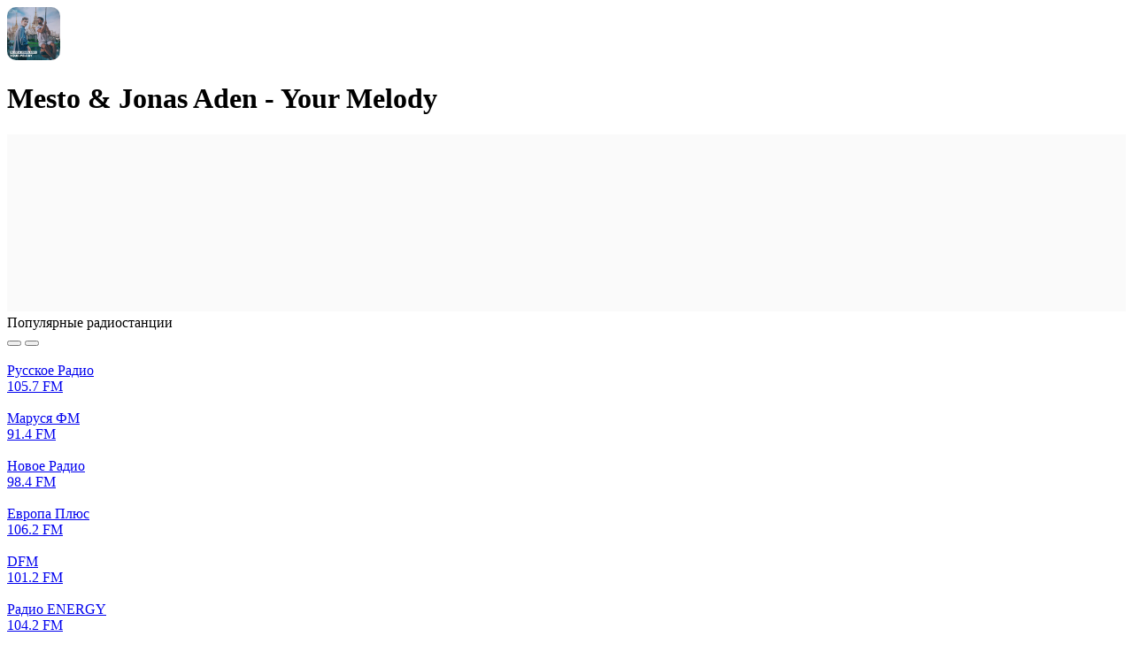

--- FILE ---
content_type: text/html; charset=UTF-8
request_url: https://top-radio.pro/track/36766
body_size: 293826
content:
<!DOCTYPE html>
<html lang="ru">
<head>
    <meta charset="UTF-8"/>
    <meta name="csrf-token" content="cEFuvqrfky4zK7lNAmv6SUNNyAqd8atlB8WaprHE" />
        <title>Mesto &amp; Jonas Aden - Your Melody — слушать онлайн на Топ-Радио</title>
    
    
    <meta property="og:type" content="website" />
    <meta property="og:title" content="Mesto &amp; Jonas Aden - Your Melody — слушать онлайн на Топ-Радио" />
        <meta property="og:description" content="Слушать трек Mesto &amp; Jonas Aden - Your Melody который звучал на радио онлайн бесплатно." />
        <meta property="og:url" content="https://top-radio.pro/track/36766" />

        <meta name="description" content="Слушать трек Mesto &amp; Jonas Aden - Your Melody который звучал на радио онлайн бесплатно." />
    
    
    <meta name="format-detection" content="telephone=no"/>
    <meta name="viewport" content="width=device-width, height=device-height"/>

    <link rel="shortcut icon" href="https://top-radio.pro/favicon.ico" type="image/x-icon"/>
    <link rel="icon" href="https://top-radio.pro/favicon.svg" type="image/svg+xml"/>

    <link href="https://cdn.jsdelivr.net" rel="dns-prefetch"/>
   <!-- <link href="https://pagead2.googlesyndication.com" rel="dns-prefetch"/>-->
    <link href="https://yastatic.net" rel="dns-prefetch"/>

    <!--[if lt IE 9]>
    <script src="https://top-radio.pro/js/respond.min.js"></script>
    <![endif]-->

    <link rel="stylesheet" type="text/css" href="https://top-radio.pro/css/mainStyles.css?v=8354853456537"/>
    <!-- Yandex.RTB -->
<script>window.yaContextCb=window.yaContextCb||[]</script>
<script src="https://yandex.ru/ads/system/context.js" async></script>


</head>
<body>

    <div class="page flex reverse">

        <div class="main">
            
<div class="main-content flex">
    <div class="main-left main-radio width-page">

        <div class="box">
            <div class="box-content">

                <div class="box-header">
                    <div class="flex" style="
    align-items: center;
">
                                                <img style="
    width: 60px;
    border-radius: 10px;
    margin-right: 20px;
" src="https://top-radio.pro/imgTrack/05e6eb05ac32769ed8fb63d6771caa76.jpg" />
                                                <h1 class="box-title">Mesto &amp; Jonas Aden - Your Melody</h1>
                    </div>
                </div>

                <div class="box-body">
    				<div class="track__ifplayer">
    					<!--noindex-->
    					<iframe frameborder="0" style="border:none;width:100%;" width="100%" height="200" src="https://music.yandex.ru/iframe/#track/54301083/7822947"></iframe>
    					<!--/noindex-->
    				</div>
                </div>

            </div>
        </div>
 <div class="box-body"> 
 <!-- Yandex.RTB R-A-6170304-1 -->
<div id="yandex_rtb_R-A-6170304-1"></div>
<script>
window.yaContextCb.push(()=>{
	Ya.Context.AdvManager.render({
		"blockId": "R-A-6170304-1",
		"renderTo": "yandex_rtb_R-A-6170304-1"
	})
})
</script>
</div>
                 <div class="box main-popular_box">
            <div class="box-content">
                <div class="box-header flex align-center justify-beetwen">
                    <div class="flex">
                        <div class="box-header__icon icon-popular_radio"></div>
                        

                        <div class="box-title">Популярные радиостанции</div>
                    </div>
                    <div class="box-header_nav flex">
                        <button class="btn-slider_nav left" title="Влево">
                            <span class="icon-slider_nav-left"></span>
                        </button>
                        <button class="btn-slider_nav right" title="Вправо">
                            <span class="icon-slider_nav-right"></span>
                        </button>
                    </div>
                </div>
                <div class="box-body">
                    <div class="main-carousel_popular owl-carousel owl-theme box-list">

                                                    <div class="box-list__item">
                                <a class="box-list__item-link" href="https://top-radio.pro/web/russkoe" title="Русское Радио">
                                    <div class="box-list__item-cover">
                                        <img class="box-list__item-img img__load" src="https://top-radio.pro/assets/image/load.gif" data-src="[data-uri]" alt="Русское Радио"/>
                                    </div>
                                    <div class="box-list__item-title">
                                        <div class="box-list__item-name">Русское Радио</div>
                                                                                    <div class="box-list__item-hz"><div class="svg_icon_short_hz_radio"></div>105.7 FM</div>
                                                                            </div>
                                </a>
                            </div>
                                                    <div class="box-list__item">
                                <a class="box-list__item-link" href="https://top-radio.pro/web/marusya-fm" title="Маруся ФМ">
                                    <div class="box-list__item-cover">
                                        <img class="box-list__item-img img__load" src="https://top-radio.pro/assets/image/load.gif" data-src="[data-uri]" alt="Маруся ФМ"/>
                                    </div>
                                    <div class="box-list__item-title">
                                        <div class="box-list__item-name">Маруся ФМ</div>
                                                                                    <div class="box-list__item-hz"><div class="svg_icon_short_hz_radio"></div>91.4 FM</div>
                                                                            </div>
                                </a>
                            </div>
                                                    <div class="box-list__item">
                                <a class="box-list__item-link" href="https://top-radio.pro/web/novoe" title="Новое Радио">
                                    <div class="box-list__item-cover">
                                        <img class="box-list__item-img img__load" src="https://top-radio.pro/assets/image/load.gif" data-src="[data-uri]" alt="Новое Радио"/>
                                    </div>
                                    <div class="box-list__item-title">
                                        <div class="box-list__item-name">Новое Радио</div>
                                                                                    <div class="box-list__item-hz"><div class="svg_icon_short_hz_radio"></div>98.4 FM</div>
                                                                            </div>
                                </a>
                            </div>
                                                    <div class="box-list__item">
                                <a class="box-list__item-link" href="https://top-radio.pro/web/evropa-plyus" title="Европа Плюс">
                                    <div class="box-list__item-cover">
                                        <img class="box-list__item-img img__load" src="https://top-radio.pro/assets/image/load.gif" data-src="[data-uri]" alt="Европа Плюс"/>
                                    </div>
                                    <div class="box-list__item-title">
                                        <div class="box-list__item-name">Европа Плюс</div>
                                                                                    <div class="box-list__item-hz"><div class="svg_icon_short_hz_radio"></div>106.2 FM</div>
                                                                            </div>
                                </a>
                            </div>
                                                    <div class="box-list__item">
                                <a class="box-list__item-link" href="https://top-radio.pro/web/dfm" title="DFM">
                                    <div class="box-list__item-cover">
                                        <img class="box-list__item-img img__load" src="https://top-radio.pro/assets/image/load.gif" data-src="[data-uri]" alt="DFM"/>
                                    </div>
                                    <div class="box-list__item-title">
                                        <div class="box-list__item-name">DFM</div>
                                                                                    <div class="box-list__item-hz"><div class="svg_icon_short_hz_radio"></div>101.2 FM</div>
                                                                            </div>
                                </a>
                            </div>
                                                    <div class="box-list__item">
                                <a class="box-list__item-link" href="https://top-radio.pro/web/energy" title="Радио ENERGY">
                                    <div class="box-list__item-cover">
                                        <img class="box-list__item-img img__load" src="https://top-radio.pro/assets/image/load.gif" data-src="[data-uri]" alt="Радио ENERGY"/>
                                    </div>
                                    <div class="box-list__item-title">
                                        <div class="box-list__item-name">Радио ENERGY</div>
                                                                                    <div class="box-list__item-hz"><div class="svg_icon_short_hz_radio"></div>104.2 FM</div>
                                                                            </div>
                                </a>
                            </div>
                                                    <div class="box-list__item">
                                <a class="box-list__item-link" href="https://top-radio.pro/web/rekord" title="Радио Рекорд">
                                    <div class="box-list__item-cover">
                                        <img class="box-list__item-img img__load" src="https://top-radio.pro/assets/image/load.gif" data-src="[data-uri]" alt="Радио Рекорд"/>
                                    </div>
                                    <div class="box-list__item-title">
                                        <div class="box-list__item-name">Радио Рекорд</div>
                                                                                    <div class="box-list__item-hz"><div class="svg_icon_short_hz_radio"></div>106.3 FM</div>
                                                                            </div>
                                </a>
                            </div>
                                                    <div class="box-list__item">
                                <a class="box-list__item-link" href="https://top-radio.pro/web/retro-fm" title="Ретро FM">
                                    <div class="box-list__item-cover">
                                        <img class="box-list__item-img img__load" src="https://top-radio.pro/assets/image/load.gif" data-src="[data-uri]" alt="Ретро FM"/>
                                    </div>
                                    <div class="box-list__item-title">
                                        <div class="box-list__item-name">Ретро FM</div>
                                                                                    <div class="box-list__item-hz"><div class="svg_icon_short_hz_radio"></div>88.3 FM</div>
                                                                            </div>
                                </a>
                            </div>
                                                    <div class="box-list__item">
                                <a class="box-list__item-link" href="https://top-radio.pro/web/monte-karlo" title="Радио Монте-Карло">
                                    <div class="box-list__item-cover">
                                        <img class="box-list__item-img img__load" src="https://top-radio.pro/assets/image/load.gif" data-src="[data-uri]" alt="Радио Монте-Карло"/>
                                    </div>
                                    <div class="box-list__item-title">
                                        <div class="box-list__item-name">Радио Монте-Карло</div>
                                                                                    <div class="box-list__item-hz"><div class="svg_icon_short_hz_radio"></div>102.1 FM</div>
                                                                            </div>
                                </a>
                            </div>
                                                    <div class="box-list__item">
                                <a class="box-list__item-link" href="https://top-radio.pro/web/yumor-fm" title="Юмор FM">
                                    <div class="box-list__item-cover">
                                        <img class="box-list__item-img img__load" src="https://top-radio.pro/assets/image/load.gif" data-src="[data-uri]" alt="Юмор FM"/>
                                    </div>
                                    <div class="box-list__item-title">
                                        <div class="box-list__item-name">Юмор FM</div>
                                                                                    <div class="box-list__item-hz"><div class="svg_icon_short_hz_radio"></div>88.7 FM</div>
                                                                            </div>
                                </a>
                            </div>
                                                    <div class="box-list__item">
                                <a class="box-list__item-link" href="https://top-radio.pro/web/avtoradio" title="Авторадио">
                                    <div class="box-list__item-cover">
                                        <img class="box-list__item-img img__load" src="https://top-radio.pro/assets/image/load.gif" data-src="[data-uri]" alt="Авторадио"/>
                                    </div>
                                    <div class="box-list__item-title">
                                        <div class="box-list__item-name">Авторадио</div>
                                                                                    <div class="box-list__item-hz"><div class="svg_icon_short_hz_radio"></div>90.3 FM</div>
                                                                            </div>
                                </a>
                            </div>
                                                    <div class="box-list__item">
                                <a class="box-list__item-link" href="https://top-radio.pro/web/xit-fm" title="Хит FM">
                                    <div class="box-list__item-cover">
                                        <img class="box-list__item-img img__load" src="https://top-radio.pro/assets/image/load.gif" data-src="[data-uri]" alt="Хит FM"/>
                                    </div>
                                    <div class="box-list__item-title">
                                        <div class="box-list__item-name">Хит FM</div>
                                                                                    <div class="box-list__item-hz"><div class="svg_icon_short_hz_radio"></div>107.4 FM</div>
                                                                            </div>
                                </a>
                            </div>
                                                    <div class="box-list__item">
                                <a class="box-list__item-link" href="https://top-radio.pro/web/dorozhnoe" title="Дорожное радио">
                                    <div class="box-list__item-cover">
                                        <img class="box-list__item-img img__load" src="https://top-radio.pro/assets/image/load.gif" data-src="[data-uri]" alt="Дорожное радио"/>
                                    </div>
                                    <div class="box-list__item-title">
                                        <div class="box-list__item-name">Дорожное радио</div>
                                                                                    <div class="box-list__item-hz"><div class="svg_icon_short_hz_radio"></div>96.0 FM</div>
                                                                            </div>
                                </a>
                            </div>
                                                    <div class="box-list__item">
                                <a class="box-list__item-link" href="https://top-radio.pro/web/dacha" title="Радио Дача">
                                    <div class="box-list__item-cover">
                                        <img class="box-list__item-img img__load" src="https://top-radio.pro/assets/image/load.gif" data-src="[data-uri]" alt="Радио Дача"/>
                                    </div>
                                    <div class="box-list__item-title">
                                        <div class="box-list__item-name">Радио Дача</div>
                                                                                    <div class="box-list__item-hz"><div class="svg_icon_short_hz_radio"></div>92.4 FM</div>
                                                                            </div>
                                </a>
                            </div>
                                                    <div class="box-list__item">
                                <a class="box-list__item-link" href="https://top-radio.pro/web/xoroshee-fm" title="Хорошее радио">
                                    <div class="box-list__item-cover">
                                        <img class="box-list__item-img img__load" src="https://top-radio.pro/assets/image/load.gif" data-src="[data-uri]" alt="Хорошее радио"/>
                                    </div>
                                    <div class="box-list__item-title">
                                        <div class="box-list__item-name">Хорошее радио</div>
                                                                                    <div class="box-list__item-hz"><div class="svg_icon_short_hz_radio"></div></div>
                                                                            </div>
                                </a>
                            </div>
                        
                    </div>
                </div>
            </div>
        </div>
        
        <div class="box-two box-two--home">
                        <div class="box">
                <div class="box-content">
                    <div class="box-header flex align-center justify-beetwen">
                        <div class="flex">
                            <div class="box-header__icon icon-best_radio"></div>
                            <div class="box-title">Лучшее радио</div>
                        </div>
                    </div>
                    <div class="box-body">
                        <div class="box-list_minify">

                                                            <div class="box-list__item">
                                    <a class="box-list__item-link flex align-center justify-beetwen" href="https://top-radio.pro/web/marusya-fm" title="Маруся ФМ">
                                        <div class="flex align-center">
                                            <div class="box-list__item-cover">
                                                <img class="box-list__item-img img__load" src="https://top-radio.pro/assets/image/load.gif" data-src="[data-uri]" alt="Маруся ФМ"/>
                                            </div>
                                            <div class="box-list__item-title">
                                                <div class="box-list__item-name">Маруся ФМ</div>
                                                                                                    <div class="box-list__item-hz"><div class="svg_icon_short_hz_radio"></div>91.4 FM</div>
                                                                                            </div>
                                        </div>
                                        <div class="">
                                            
                                        </div>
                                    </a>
                                </div>
                                                            <div class="box-list__item">
                                    <a class="box-list__item-link flex align-center justify-beetwen" href="https://top-radio.pro/web/dfm" title="DFM">
                                        <div class="flex align-center">
                                            <div class="box-list__item-cover">
                                                <img class="box-list__item-img img__load" src="https://top-radio.pro/assets/image/load.gif" data-src="[data-uri]" alt="DFM"/>
                                            </div>
                                            <div class="box-list__item-title">
                                                <div class="box-list__item-name">DFM</div>
                                                                                                    <div class="box-list__item-hz"><div class="svg_icon_short_hz_radio"></div>101.2 FM</div>
                                                                                            </div>
                                        </div>
                                        <div class="">
                                            
                                        </div>
                                    </a>
                                </div>
                                                            <div class="box-list__item">
                                    <a class="box-list__item-link flex align-center justify-beetwen" href="https://top-radio.pro/web/vanya" title="Радио ВАНЯ">
                                        <div class="flex align-center">
                                            <div class="box-list__item-cover">
                                                <img class="box-list__item-img img__load" src="https://top-radio.pro/assets/image/load.gif" data-src="[data-uri]" alt="Радио ВАНЯ"/>
                                            </div>
                                            <div class="box-list__item-title">
                                                <div class="box-list__item-name">Радио ВАНЯ</div>
                                                                                                    <div class="box-list__item-hz"><div class="svg_icon_short_hz_radio"></div>100.1 FM</div>
                                                                                            </div>
                                        </div>
                                        <div class="">
                                            
                                        </div>
                                    </a>
                                </div>
                                                            <div class="box-list__item">
                                    <a class="box-list__item-link flex align-center justify-beetwen" href="https://top-radio.pro/web/rekord" title="Радио Рекорд">
                                        <div class="flex align-center">
                                            <div class="box-list__item-cover">
                                                <img class="box-list__item-img img__load" src="https://top-radio.pro/assets/image/load.gif" data-src="[data-uri]" alt="Радио Рекорд"/>
                                            </div>
                                            <div class="box-list__item-title">
                                                <div class="box-list__item-name">Радио Рекорд</div>
                                                                                                    <div class="box-list__item-hz"><div class="svg_icon_short_hz_radio"></div>106.3 FM</div>
                                                                                            </div>
                                        </div>
                                        <div class="">
                                            
                                        </div>
                                    </a>
                                </div>
                                                            <div class="box-list__item">
                                    <a class="box-list__item-link flex align-center justify-beetwen" href="https://top-radio.pro/web/2-sound-park-deep" title="SOUNDPARK DEEP">
                                        <div class="flex align-center">
                                            <div class="box-list__item-cover">
                                                <img class="box-list__item-img img__load" src="https://top-radio.pro/assets/image/load.gif" data-src="[data-uri]" alt="SOUNDPARK DEEP"/>
                                            </div>
                                            <div class="box-list__item-title">
                                                <div class="box-list__item-name">SOUNDPARK DEEP</div>
                                                                                                    <div class="box-list__item-hz"><div class="svg_icon_short_hz_radio"></div></div>
                                                                                            </div>
                                        </div>
                                        <div class="">
                                            
                                        </div>
                                    </a>
                                </div>
                            
                        </div>
                        <div>
                            <a class="btn btn-all" href="https://top-radio.pro/rating">Все радио</a>
                        </div>
                    </div>
                </div>
            </div>
            
                        <div class="box">
                <div class="box-content">
                    <div class="box-header flex align-center justify-beetwen">
                        <div class="flex">
                            <div class="box-header__icon icon-country_radio"></div>
                            <div class="box-title">Радио по странам</div>
                        </div>
                    </div>
                    <div class="box-body">
                        <div class="box-list_minify">

                                                            <div class="box-list__item">
                                    <a class="box-list__item-link flex align-center justify-beetwen" href="https://top-radio.pro/rossiya" title="Россия">
                                        <div class="flex align-center">
                                            <div class="box-list__item-cover">
                                                <img class="box-list__item-img img__load" src="https://top-radio.pro/assets/image/load.gif" data-src="https://top-radio.pro/assets/image/country/rossiya.svg" alt="Россия"/>
                                            </div>
                                            <div class="box-list__item-title">
                                                <div class="box-list__item-name">Россия</div>
                                                <div class="box-list__item-count">
                                                    <div class="icon-count_radio"></div>
                                                    1035 радиостанций
                                                </div>
                                            </div>
                                        </div>
                                        <div class="">
                                            
                                        </div>
                                    </a>
                                </div>
                                                            <div class="box-list__item">
                                    <a class="box-list__item-link flex align-center justify-beetwen" href="https://top-radio.pro/ukraina" title="Украина">
                                        <div class="flex align-center">
                                            <div class="box-list__item-cover">
                                                <img class="box-list__item-img img__load" src="https://top-radio.pro/assets/image/load.gif" data-src="https://top-radio.pro/assets/image/country/ukraina.svg" alt="Украина"/>
                                            </div>
                                            <div class="box-list__item-title">
                                                <div class="box-list__item-name">Украина</div>
                                                <div class="box-list__item-count">
                                                    <div class="icon-count_radio"></div>
                                                    188 радиостанций
                                                </div>
                                            </div>
                                        </div>
                                        <div class="">
                                            
                                        </div>
                                    </a>
                                </div>
                                                            <div class="box-list__item">
                                    <a class="box-list__item-link flex align-center justify-beetwen" href="https://top-radio.pro/belarus" title="Беларусь">
                                        <div class="flex align-center">
                                            <div class="box-list__item-cover">
                                                <img class="box-list__item-img img__load" src="https://top-radio.pro/assets/image/load.gif" data-src="https://top-radio.pro/assets/image/country/belarus.svg" alt="Беларусь"/>
                                            </div>
                                            <div class="box-list__item-title">
                                                <div class="box-list__item-name">Беларусь</div>
                                                <div class="box-list__item-count">
                                                    <div class="icon-count_radio"></div>
                                                    61 радиостанций
                                                </div>
                                            </div>
                                        </div>
                                        <div class="">
                                            
                                        </div>
                                    </a>
                                </div>
                                                            <div class="box-list__item">
                                    <a class="box-list__item-link flex align-center justify-beetwen" href="https://top-radio.pro/kazaxstan" title="Казахстан">
                                        <div class="flex align-center">
                                            <div class="box-list__item-cover">
                                                <img class="box-list__item-img img__load" src="https://top-radio.pro/assets/image/load.gif" data-src="https://top-radio.pro/assets/image/country/kazaxstan.svg" alt="Казахстан"/>
                                            </div>
                                            <div class="box-list__item-title">
                                                <div class="box-list__item-name">Казахстан</div>
                                                <div class="box-list__item-count">
                                                    <div class="icon-count_radio"></div>
                                                    36 радиостанций
                                                </div>
                                            </div>
                                        </div>
                                        <div class="">
                                            
                                        </div>
                                    </a>
                                </div>
                                                            <div class="box-list__item">
                                    <a class="box-list__item-link flex align-center justify-beetwen" href="https://top-radio.pro/bulgaria" title="Болгария">
                                        <div class="flex align-center">
                                            <div class="box-list__item-cover">
                                                <img class="box-list__item-img img__load" src="https://top-radio.pro/assets/image/load.gif" data-src="https://top-radio.pro/assets/image/country/bulgaria.svg" alt="Болгария"/>
                                            </div>
                                            <div class="box-list__item-title">
                                                <div class="box-list__item-name">Болгария</div>
                                                <div class="box-list__item-count">
                                                    <div class="icon-count_radio"></div>
                                                    30 радиостанций
                                                </div>
                                            </div>
                                        </div>
                                        <div class="">
                                            
                                        </div>
                                    </a>
                                </div>
                            
                        </div>
                        <div>
                            <a class="btn btn-all" href="https://top-radio.pro/stranyi">Все страны</a>
                        </div>
                    </div>
                </div>
            </div>
                    </div>

                <div class="box new-items">
            <div class="box-content">
                <div class="box-header flex align-center justify-beetwen">
                    <div class="flex">
                        <div class="box-header__icon icon-new_radio"></div>
                        <div class="box-title">Новинки</div>
                    </div>
                </div>
                <div class="box-body">
                    <div class="box-list width-item flex flex-wrap justify-beetwen">
                        
                                                    <div class="box-list__item">
                                <a class="box-list__item-link" href="https://top-radio.pro/web/relaks-radio-24" title="Релакс радио 24">
                                    <div class="box-list__item-cover">
                                        <img class="box-list__item-img img__load" src="https://top-radio.pro/assets/image/load.gif" data-src="[data-uri]" alt="Релакс радио 24"/>
                                    </div>
                                    <div class="box-list__item-title">
                                        <div class="box-list__item-name">Релакс радио 24</div>
                                                                                    <div class="box-list__item-hz"><div class="svg_icon_short_hz_radio"></div></div>
                                                                            </div>
                                </a>
                            </div>
                                                    <div class="box-list__item">
                                <a class="box-list__item-link" href="https://top-radio.pro/web/narodnoe-radio-rodniki" title="Народное радио Родники">
                                    <div class="box-list__item-cover">
                                        <img class="box-list__item-img img__load" src="https://top-radio.pro/assets/image/load.gif" data-src="[data-uri]" alt="Народное радио Родники"/>
                                    </div>
                                    <div class="box-list__item-title">
                                        <div class="box-list__item-name">Народное радио Родники</div>
                                                                                    <div class="box-list__item-hz"><div class="svg_icon_short_hz_radio"></div></div>
                                                                            </div>
                                </a>
                            </div>
                                                    <div class="box-list__item">
                                <a class="box-list__item-link" href="https://top-radio.pro/web/flash-sound-radio" title="Flash Sound Radio">
                                    <div class="box-list__item-cover">
                                        <img class="box-list__item-img img__load" src="https://top-radio.pro/assets/image/load.gif" data-src="[data-uri]" alt="Flash Sound Radio"/>
                                    </div>
                                    <div class="box-list__item-title">
                                        <div class="box-list__item-name">Flash Sound Radio</div>
                                                                                    <div class="box-list__item-hz"><div class="svg_icon_short_hz_radio"></div></div>
                                                                            </div>
                                </a>
                            </div>
                                                    <div class="box-list__item">
                                <a class="box-list__item-link" href="https://top-radio.pro/web/depeche-mode-101ru" title="Depeche Mode - 101.ru">
                                    <div class="box-list__item-cover">
                                        <img class="box-list__item-img img__load" src="https://top-radio.pro/assets/image/load.gif" data-src="[data-uri]" alt="Depeche Mode - 101.ru"/>
                                    </div>
                                    <div class="box-list__item-title">
                                        <div class="box-list__item-name">Depeche Mode - 101.ru</div>
                                                                                    <div class="box-list__item-hz"><div class="svg_icon_short_hz_radio"></div></div>
                                                                            </div>
                                </a>
                            </div>
                                                    <div class="box-list__item">
                                <a class="box-list__item-link" href="https://top-radio.pro/web/muslim-magomaev-101ru" title="Муслим Магомаев - 101.ru">
                                    <div class="box-list__item-cover">
                                        <img class="box-list__item-img img__load" src="https://top-radio.pro/assets/image/load.gif" data-src="[data-uri]" alt="Муслим Магомаев - 101.ru"/>
                                    </div>
                                    <div class="box-list__item-title">
                                        <div class="box-list__item-name">Муслим Магомаев - 101.ru</div>
                                                                                    <div class="box-list__item-hz"><div class="svg_icon_short_hz_radio"></div></div>
                                                                            </div>
                                </a>
                            </div>
                        
                    </div>
                </div>
            </div>
        </div>
        
    </div>
   


 

        
        
    <div class="main-right">
    <div class="aside">
            </div>
</div>
</div>

        </div>

        <div class="side">
            <div class="side-content">

                <a class="logo" href="https://top-radio.pro" title="Топ-Радио">
                    <svg viewBox="0 0 186 52" fill="none" xmlns="http://www.w3.org/2000/svg"><path d="M83.18 44.06v-21.4h4.825v3.734h.101c.364-1.305.99-2.315 1.878-3.028.901-.713 1.985-1.07 3.25-1.07.444 0 .97.067 1.575.202v4.542c-.498-.188-1.178-.282-2.04-.282-1.426 0-2.543.43-3.35 1.292-.808.861-1.212 2.046-1.212 3.553v12.456H83.18ZM105.755 40.607c1.44 0 2.651-.424 3.634-1.272.996-.861 1.494-1.931 1.494-3.21V34.49l-4.946.303c-1.212.08-2.154.383-2.827.908-.659.511-.989 1.191-.989 2.04 0 .874.33 1.574.989 2.099.673.511 1.555.767 2.645.767Zm-1.514 3.795c-2.086 0-3.802-.599-5.148-1.797-1.333-1.197-1.999-2.752-1.999-4.663 0-1.898.7-3.398 2.1-4.502 1.413-1.104 3.425-1.736 6.036-1.898l5.653-.323v-1.534c0-1.117-.357-1.985-1.07-2.604-.7-.62-1.676-.929-2.927-.929-1.171 0-2.127.262-2.867.787a3.226 3.226 0 0 0-1.353 2.14h-4.663c.107-2.032.975-3.68 2.604-4.946 1.642-1.278 3.802-1.918 6.48-1.918 2.652 0 4.772.646 6.36 1.938 1.601 1.292 2.402 3.015 2.402 5.169v14.737h-4.845v-3.412h-.101c-.606 1.144-1.521 2.06-2.746 2.746a8.007 8.007 0 0 1-3.916 1.01ZM128.935 44.402c-2.705 0-4.865-.996-6.48-2.988-1.602-1.992-2.403-4.683-2.403-8.075 0-3.378.801-6.063 2.403-8.055 1.615-1.992 3.775-2.988 6.48-2.988 1.508 0 2.84.357 3.998 1.07a6.707 6.707 0 0 1 2.624 2.887h.121V14.927h5.027V44.06h-4.926v-3.654h-.081c-.592 1.225-1.487 2.2-2.685 2.927-1.184.714-2.543 1.07-4.078 1.07Zm1.514-17.967c-1.615 0-2.893.626-3.835 1.877-.942 1.238-1.414 2.92-1.414 5.047 0 2.14.465 3.83 1.393 5.067.943 1.239 2.228 1.858 3.856 1.858 1.589 0 2.86-.626 3.816-1.878.956-1.251 1.433-2.934 1.433-5.047 0-2.1-.477-3.775-1.433-5.027-.956-1.265-2.227-1.897-3.816-1.897ZM146.079 44.06v-21.4h5.027v21.4h-5.027ZM173.378 41.515c-1.871 1.979-4.387 2.968-7.55 2.968-3.163 0-5.68-.99-7.551-2.968-1.871-1.992-2.806-4.71-2.806-8.156 0-3.432.942-6.144 2.826-8.136 1.885-2.005 4.395-3.008 7.531-3.008 3.149 0 5.659 1.003 7.53 3.008 1.884 1.992 2.826 4.704 2.826 8.136 0 3.446-.935 6.164-2.806 8.156Zm-11.386-2.887c.942 1.252 2.221 1.878 3.836 1.878 1.615 0 2.893-.626 3.835-1.878.943-1.251 1.414-3.008 1.414-5.269 0-2.247-.471-3.997-1.414-5.249-.942-1.265-2.22-1.898-3.835-1.898-1.602 0-2.881.633-3.836 1.898-.942 1.252-1.413 3.002-1.413 5.25 0 2.26.471 4.017 1.413 5.268ZM183.113 44.281c-.821 0-1.514-.276-2.079-.828-.552-.565-.828-1.258-.828-2.079 0-.808.276-1.494.828-2.06.565-.564 1.258-.847 2.079-.847.808 0 1.487.283 2.039.848.565.565.848 1.252.848 2.06 0 .82-.283 1.513-.848 2.078-.552.552-1.231.828-2.039.828ZM66 37v-5h12v5zM3.069 17.653h5.027v5.006h4.037v3.877H8.096v11.123c0 .875.208 1.521.625 1.938.418.418 1.07.626 1.959.626.592 0 1.07-.033 1.433-.1v3.835c-.606.135-1.474.202-2.604.202-2.315 0-3.97-.444-4.967-1.332-.982-.889-1.473-2.376-1.473-4.462v-11.83H0v-3.877h3.069v-5.006ZM33.214 41.515c-1.87 1.979-4.388 2.968-7.55 2.968-3.163 0-5.68-.99-7.55-2.968-1.872-1.992-2.807-4.71-2.807-8.156 0-3.432.942-6.144 2.826-8.136 1.884-2.005 4.395-3.008 7.53-3.008 3.15 0 5.66 1.003 7.53 3.008 1.885 1.992 2.827 4.704 2.827 8.136 0 3.446-.935 6.164-2.806 8.156Zm-11.386-2.887c.942 1.252 2.22 1.878 3.835 1.878 1.616 0 2.894-.626 3.836-1.878.943-1.251 1.414-3.008 1.414-5.269 0-2.247-.471-3.997-1.414-5.249-.942-1.265-2.22-1.898-3.835-1.898-1.602 0-2.88.633-3.836 1.898-.942 1.252-1.413 3.002-1.413 5.25 0 2.26.47 4.017 1.413 5.268ZM52.034 22.296c2.718 0 4.879.99 6.48 2.968 1.602 1.978 2.403 4.677 2.403 8.095 0 3.405-.794 6.097-2.383 8.076-1.588 1.978-3.728 2.967-6.42 2.967-1.534 0-2.886-.343-4.057-1.03a6.712 6.712 0 0 1-2.645-2.866h-.101v10.599h-5.027V22.659h4.906v3.695h.1c.62-1.265 1.515-2.255 2.686-2.968 1.17-.727 2.523-1.09 4.058-1.09Zm-1.535 17.988c1.629 0 2.914-.62 3.856-1.858.942-1.251 1.414-2.94 1.414-5.067 0-2.113-.478-3.795-1.434-5.047-.942-1.252-2.22-1.877-3.836-1.877-1.56 0-2.82.632-3.775 1.897-.955 1.265-1.44 2.941-1.453 5.027.013 2.1.498 3.782 1.453 5.047.956 1.252 2.214 1.878 3.775 1.878Z" fill="#fff"/><circle cx="148.688" cy="15.241" r="3.048" fill="#F95738"/><path fill-rule="evenodd" clip-rule="evenodd" d="M148.688 8.145c0 .459.373.824.827.885a6.267 6.267 0 0 1 5.383 5.384c.061.454.427.827.885.827s.834-.373.786-.828a7.876 7.876 0 0 0-.559-2.205 7.935 7.935 0 0 0-5.493-4.678 7.95 7.95 0 0 0-1.001-.171c-.456-.048-.828.328-.828.786Z" fill="#F95738"/><path fill-rule="evenodd" clip-rule="evenodd" d="M148.688 4.543c0 .489.397.88.883.925a9.817 9.817 0 0 1 8.183 6.018 9.81 9.81 0 0 1 .707 2.871c.044.487.436.884.925.884.488 0 .888-.397.851-.884a11.56 11.56 0 0 0-3.359-7.306 11.581 11.581 0 0 0-7.306-3.36c-.488-.037-.884.363-.884.852Z" fill="#F95738"/><path fill-rule="evenodd" clip-rule="evenodd" d="M148.688.895c0 .494.401.892.894.925a13.454 13.454 0 0 1 12.527 12.527c.033.493.43.894.924.894.495 0 .898-.401.869-.895a15.222 15.222 0 0 0-1.134-4.938A15.244 15.244 0 0 0 149.582.026c-.493-.029-.894.375-.894.869Z" fill="#F95738"/></svg>
                </a>



                <div class="box-mobile__menu svg_icon_mobile_menu"></div>

                <div id="mobile-menu" class="mobile-menu">

                    <div class="mobile-menu__close"></div>

                    <div class="search">
                        <form class="search-form" action="https://top-radio.pro/search" method="GET">
                            <div class="search-box">
                                <input class="search-input" type="text" name="q" placeholder="Поиск" autocomplete="off" />
                                <button class="search-btn" type="submit" title="Поиск">
                                    <svg class="search-btn__icon" viewBox="0 0 15 15" xmlns="http://www.w3.org/2000/svg"><path d="M6.286.411a6.071 6.071 0 0 1 4.768 9.83l3.237 3.237a.714.714 0 0 1-1.01 1.01l-3.237-3.237A6.071 6.071 0 1 1 6.285.411Zm0 1.429a4.643 4.643 0 1 0 0 9.286 4.643 4.643 0 0 0 0-9.286Z" fill="#fff"/></svg>
                                </button>
                            </div>
                        </form>
                    </div>

                    <div class="menu">
                        <nav>
                            <ul>
                                <li class="menu-item  ">
                                    <a class="menu-link" href="https://top-radio.pro/web">
                                        <svg class="menu-icon menu-icon__radio" viewBox="0 0 20 20" xmlns="http://www.w3.org/2000/svg"><path d="M4.7 15.3a7.5 7.5 0 1 1 10.6 0" stroke="#fff" stroke-width="1.5" stroke-linecap="round" stroke-linejoin="round"/><path d="M12.95 12.95a4.168 4.168 0 1 0-5.9 0M10 10.833V17.5M9.958 10h.084" stroke="#fff" stroke-width="1.5" stroke-linecap="round" stroke-linejoin="round"/></svg>
                                        Радио
                                    </a>
                                </li>
                                <li class="menu-item  ">
                                    <a class="menu-link" href="https://top-radio.pro/genres">
                                        <svg class="menu-icon menu-icon__genre" viewBox="0 0 20 20" xmlns="http://www.w3.org/2000/svg"><path d="M8.333 15.783A6.667 6.667 0 1 1 15.625 7.5" stroke="#fff" stroke-width="1.5" stroke-linecap="round" stroke-linejoin="round"/><path d="M9.167 7.5a1.667 1.667 0 1 0 0 3.333 1.667 1.667 0 0 0 0-3.333ZM15 15.833a1.666 1.666 0 1 1-3.332 0 1.666 1.666 0 0 1 3.332 0ZM17.5 13.333a2.418 2.418 0 0 0-2.5-2.5v5" stroke="#fff" stroke-width="1.5" stroke-linecap="round" stroke-linejoin="round"/></svg>
                                        Жанры
                                    </a>
                                </li>
                                <li class="menu-item  ">
                                    <a class="menu-link" href="https://top-radio.pro/stranyi">
                                        <svg class="menu-icon menu-icon__country" viewBox="0 0 20 20" xmlns="http://www.w3.org/2000/svg"><path d="M17.5 10a7.5 7.5 0 1 1-15 0 7.5 7.5 0 0 1 15 0v0ZM10 2.5c-1.383 0-2.5 3.333-2.5 7.5s1.117 7.5 2.5 7.5 2.5-3.333 2.5-7.5-1.117-7.5-2.5-7.5Z" stroke="#fff" stroke-width="1.5" stroke-linecap="round" stroke-linejoin="round"/><path d="M16 14.5a8.084 8.084 0 0 0-3.683-1.75 10.835 10.835 0 0 0-4.634 0A8.084 8.084 0 0 0 4 14.5M16 5.5a8.083 8.083 0 0 1-3.683 1.75c-.76.17-1.538.253-2.317.25-.78.003-1.556-.08-2.317-.25A8.083 8.083 0 0 1 4 5.5" stroke="#fff" stroke-width="1.5" stroke-linecap="round" stroke-linejoin="round"/></svg>
                                        Страны
                                    </a>
                                </li>
                                <li class="menu-item  ">
                                    <a class="menu-link" href="https://top-radio.pro/playlist">
                                        <svg class="menu-icon menu-icon__playlist" viewBox="0 0 20 20" xmlns="http://www.w3.org/2000/svg"><path d="M11.667 8.333A2.382 2.382 0 0 0 10.833 5a19.326 19.326 0 0 1-2.5-2.5v12.083" stroke="#fff" stroke-width="1.5" stroke-linecap="round" stroke-linejoin="round"/><path d="M11.667 12.5H17.5h-5.833ZM15 9.167h2.5H15Zm-3.333 6.666H17.5h-5.833Zm-6.25-4.166a2.917 2.917 0 1 0 0 5.833 2.917 2.917 0 0 0 0-5.833v0Z" stroke="#fff" stroke-width="1.5" stroke-linecap="round" stroke-linejoin="round"/></svg>
                                        Плейлисты
                                    </a>
                                </li>
                                <li class="menu-item  ">
                                    <a class="menu-link" href="https://top-radio.pro/rating">
                                        <svg class="menu-icon menu-icon__rating" viewBox="0 0 18 18" xmlns="http://www.w3.org/2000/svg"><path d="M5.667 9V6.5m-3.334-5h13.334v10a.833.833 0 0 1-.834.833H3.167a.834.834 0 0 1-.834-.833v-10Zm-.833 0h15-15ZM9 12.333V16.5v-4.167Zm.833 4.167H8.167h1.666ZM9 9V4.833 9Zm3.333 0V6.5 9Z" stroke="#fff" stroke-width="1.5" stroke-linecap="round" stroke-linejoin="round"/></svg>
                                        Рейтинг
                                    </a>
                                </li>
                                <li class="menu-item  ">
                                    <a class="menu-link" href="https://top-radio.pro/favorite">
                                        <svg class="menu-icon menu-icon__favorite" viewBox="0 0 18 16" xmlns="http://www.w3.org/2000/svg"><path d="M15.308 2.533a4.092 4.092 0 0 1 0 5.775L9 14.667 2.692 8.308a4.092 4.092 0 0 1 2.866-6.975 4.083 4.083 0 0 1 2.867 1.2c.222.22.415.466.575.734.16-.268.353-.514.575-.734a4.025 4.025 0 0 1 5.733 0v0Z" stroke="#fff" stroke-width="1.5" stroke-linecap="round" stroke-linejoin="round"/></svg>
                                        Избранное
                                    </a>
                                </li>
                                                            </ul>
                        </nav>






                    </div>

                    <div class="side-bottom">
                        <ul class="side-bottom__menu">
                            <li class="side-bottom__menu-item">
                                <a class="side-bottom__menu-link" href="https://top-radio.pro/web">Все радиостанции</a>
                            </li>
                            <li class="side-bottom__menu-item">
                                <a class="side-bottom__menu-link" href="https://top-radio.pro/privacy">Политика конфиденциальности</a>
                            </li>
                            <li class="side-bottom__menu-item">
                                <a class="side-bottom__menu-link" href="https://top-radio.pro/copyright">Правообладателям</a>
                            </li>
                            <li class="side-bottom__menu-item">
                                <a class="side-bottom__menu-link" href="https://top-radio.pro/contact">Контакты</a>
                            </li>
                        </ul>
                        <a class="side-btn btn-add btn-add__inline" href="https://top-radio.pro/add">
                            <div class="icon-add_radio btn-add__icon"></div>
                            <span>Добавить радио</span>
                        </a>
                    </div>

                    <div class="side-bottom_copyright">
                        <div class="side-bottom__menu-text">© 2026 Все права защищены</div>
                    </div>

                </div>

            </div>
        </div>

    </div>

    <script>
    if( parseInt( document.documentElement.clientHeight ) <= 910 )
    {
        var element = document.getElementById('mobile-menu');
        element.classList.add('respons-side');
    }

    function loadScript(src) { var s = document.createElement('script'); s.src = src; document.body.appendChild(s)}

    var csrf_token = "cEFuvqrfky4zK7lNAmv6SUNNyAqd8atlB8WaprHE";
    var jquery_min_js = "https://top-radio.pro/js/jquery.v3.min.js";
    var app_js = "https://top-radio.pro/js/app.js?v=1.0.2746";
    var radio_js = "https://top-radio.pro/js/radio.js?v=1.0.229";
    var favs_js = "https://top-radio.pro/js/favs.js?v=1.0.26";
    var adsbygoogle_js = '//pagead2.googlesyndication.com/pagead/js/adsbygoogle.js';
    var es5_shims_min_js = '//yastatic.net/es5-shims/0.0.2/es5-shims.min.js';
    var share_js = '//yastatic.net/share2/share.js';
    var favorite_check = 'https://top-radio.pro/js/favorite_check.js';

    var ajax_url = "https://top-radio.pro/ajax";

    
    var scr = { "scripts":[
        { "src" : jquery_min_js, "async" : false},
        { "src" : app_js,     "async" : false},
                { "src": favs_js, "async": false },
                //{ "src" : adsbygoogle_js,"async" : true},
    ]};

    window.onload = function() {
        setTimeout(function() {
            loadScript(es5_shims_min_js);
            loadScript(share_js);
        }, 6000);
    };

    </script>

    <script>!function(t,n,r){ "use strict";var c=function(t){ if("[object Array]"!==Object.prototype.toString.call(t))return!1;for(var r=0;r<t.length;r++){ var c=n.createElement("script"),e=t[r];c.src=e.src,c.async=e.async,n.body.appendChild(c)}return!0};t.addEventListener?t.addEventListener("load",function(){ c(r.scripts);},!1):t.attachEvent?t.attachEvent("onload",function(){ c(r.scripts)}):t.onload=function(){ c(r.scripts)}}(window,document,scr);</script>

 <!-- Yandex.Metrika counter --> <script type="text/javascript" > (function(m,e,t,r,i,k,a){m[i]=m[i]||function(){(m[i].a=m[i].a||[]).push(arguments)}; m[i].l=1*new Date(); for (var j = 0; j < document.scripts.length; j++) {if (document.scripts[j].src === r) { return; }} k=e.createElement(t),a=e.getElementsByTagName(t)[0],k.async=1,k.src=r,a.parentNode.insertBefore(k,a)}) (window, document, "script", "https://mc.yandex.ru/metrika/tag.js", "ym"); ym(90989879, "init", { clickmap:true, trackLinks:true, accurateTrackBounce:true, webvisor:true }); </script> <noscript><div><img src="https://mc.yandex.ru/watch/90989879" style="position:absolute; left:-9999px;" alt="" /></div></noscript> <!-- /Yandex.Metrika counter -->

</body>
</html>
